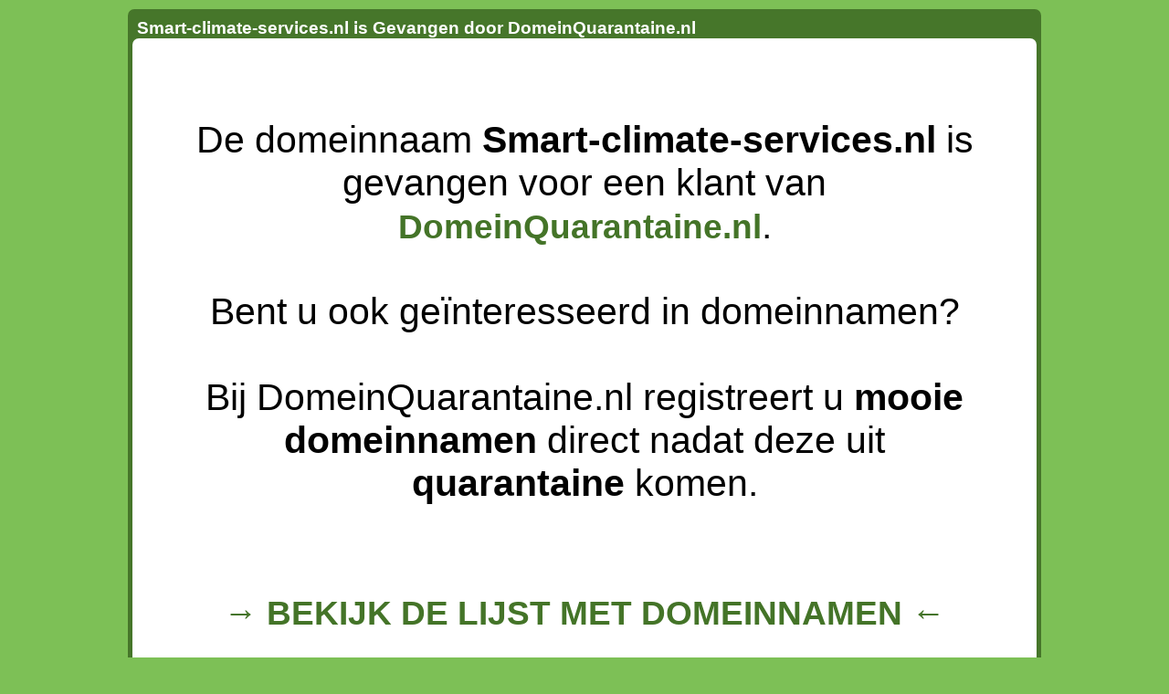

--- FILE ---
content_type: text/html
request_url: https://smart-climate-services.nl/ducted-airconditioning/
body_size: 1015
content:
<!DOCTYPE html>
<html lang="nl" dir="ltr">
<head>
<meta http-equiv="Content-Type" content="text/html; charset=UTF-8">
<meta name="viewport" content="width=device-width, initial-scale=1">
<meta name="description" content="De Domeinnaam Smart-climate-services.nl is gevangen door DomeinQuarantaine.nl. Probeer het zelf ook en dropcatch mooie domeinnamen direct uit quarantaine.">
<title>Smart-climate-services.nl is Gevangen door DomeinQuarantaine.nl</title>
<link rel="icon" href="domeinquarantaine.ico" type="image/x-icon">
<style type="text/css">
*{margin:0;padding:0}
body{font-family:Arial, Helvetica, sans-serif;font-size:0.8em;color:#000;background-color:#7DC056;margin:0 auto;text-align:center}
h1{color:#fff;font-size: 1.5em;}
p{font-size: 3.2em;width:90%;padding:8% 5%;text-align:center}
#content{background-color:#46762A;border-radius:7px;padding:10px 0;width:1000px;margin:0 auto;text-align:left;margin-top:10px}
#prew_box{padding:0 10px 0 10px}
#whiteContent{background:#fff;width:98%;border-radius:7px;margin:0 0.5%;padding:10px 0.5%}
a{font-size: 0.9em;color:#447428;font-weight:bold;text-decoration:none}
a:hover{color:#ff8000}
@media screen and (max-width: 1024px) {
#prew_box {display:none}
#content {width:100%}
p{font-size:2.7em;padding: 1% 1% 5% 1%;width:98%}
}
@media screen and (max-width: 768px) {
}
@media screen and (max-width: 468px) {
#content{padding:10px 0}
p{font-size:2.4em}
}
</style>
</head>
<body>
<div id="content">
	<div id="prew_box">
		<h1>Smart-climate-services.nl is Gevangen door DomeinQuarantaine.nl</h1>
	</div>	
	<div id="whiteContent">
		<p>De domeinnaam <strong>Smart-climate-services.nl</strong> is gevangen voor een klant van <a href="https://www.domeinquarantaine.nl/" title="DomeinQuarantaine.nl">DomeinQuarantaine.nl</a>.<br>
<br>
Bent u ook geïnteresseerd in domeinnamen?<br>
<br>
Bij DomeinQuarantaine.nl registreert u <strong>mooie domeinnamen</strong> direct nadat deze uit <strong>quarantaine</strong> komen.<br>
<br>
<br>
<a href="https://www.domeinquarantaine.nl/" title="Quarantaine Domeinnamen">&#8594; BEKIJK DE LIJST MET DOMEINNAMEN &#8592;</a>
</p>
	</div>
</div>
</body>
</html>